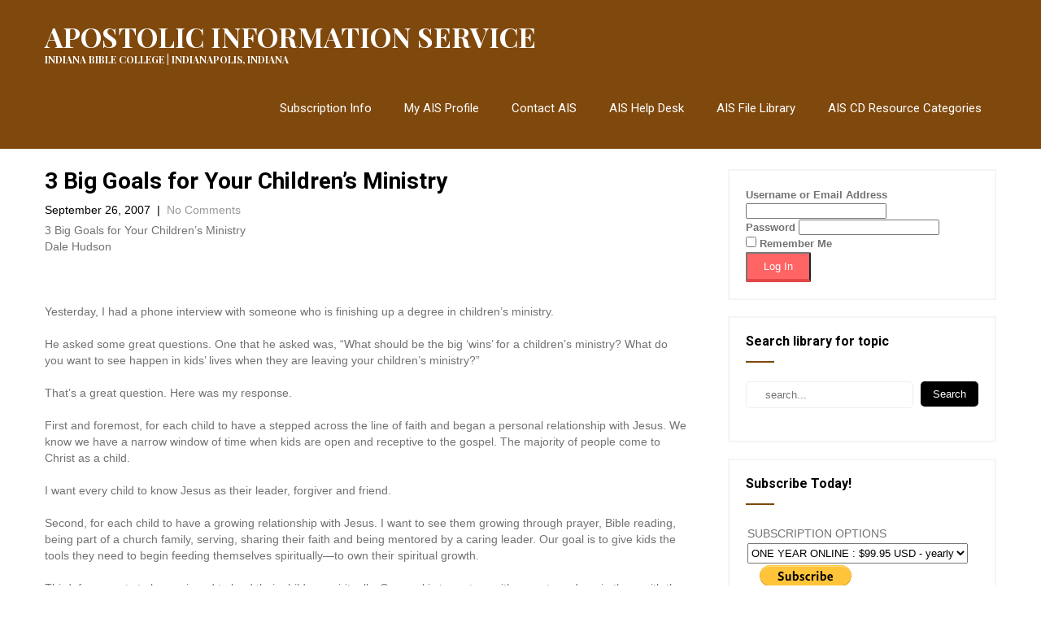

--- FILE ---
content_type: text/html; charset=UTF-8
request_url: https://www.apostolic.edu/3-big-goals-for-your-childrens-ministry/
body_size: 13816
content:
<!DOCTYPE html>
<html lang="en-US">
<head>
    <meta charset="UTF-8">
    <meta name="viewport" content="width=device-width, initial-scale=1">
    <link rel="profile" href="http://gmpg.org/xfn/11">
        <title>3 Big Goals for Your Children&#8217;s Ministry &#8211; APOSTOLIC INFORMATION SERVICE</title>
<meta name='robots' content='max-image-preview:large' />
<link rel='dns-prefetch' href='//stats.wp.com' />
<link rel='dns-prefetch' href='//fonts.googleapis.com' />
<link rel='dns-prefetch' href='//v0.wordpress.com' />
<link rel='dns-prefetch' href='//widgets.wp.com' />
<link rel='dns-prefetch' href='//s0.wp.com' />
<link rel='dns-prefetch' href='//0.gravatar.com' />
<link rel='dns-prefetch' href='//1.gravatar.com' />
<link rel='dns-prefetch' href='//2.gravatar.com' />
<link rel="alternate" type="application/rss+xml" title="APOSTOLIC INFORMATION SERVICE &raquo; Feed" href="https://www.apostolic.edu/feed/" />
<link rel="alternate" type="application/rss+xml" title="APOSTOLIC INFORMATION SERVICE &raquo; Comments Feed" href="https://www.apostolic.edu/comments/feed/" />
<link rel="alternate" title="oEmbed (JSON)" type="application/json+oembed" href="https://www.apostolic.edu/wp-json/oembed/1.0/embed?url=https%3A%2F%2Fwww.apostolic.edu%2F3-big-goals-for-your-childrens-ministry%2F" />
<link rel="alternate" title="oEmbed (XML)" type="text/xml+oembed" href="https://www.apostolic.edu/wp-json/oembed/1.0/embed?url=https%3A%2F%2Fwww.apostolic.edu%2F3-big-goals-for-your-childrens-ministry%2F&#038;format=xml" />
<style id='wp-img-auto-sizes-contain-inline-css' type='text/css'>
img:is([sizes=auto i],[sizes^="auto," i]){contain-intrinsic-size:3000px 1500px}
/*# sourceURL=wp-img-auto-sizes-contain-inline-css */
</style>
<link rel='stylesheet' id='codepeople-search-in-place-style-css' href='https://www.apostolic.edu/wp-content/plugins/search-in-place/css/codepeople_shearch_in_place.min.css?ver=1.5.1' type='text/css' media='all' />
<style id='wp-emoji-styles-inline-css' type='text/css'>

	img.wp-smiley, img.emoji {
		display: inline !important;
		border: none !important;
		box-shadow: none !important;
		height: 1em !important;
		width: 1em !important;
		margin: 0 0.07em !important;
		vertical-align: -0.1em !important;
		background: none !important;
		padding: 0 !important;
	}
/*# sourceURL=wp-emoji-styles-inline-css */
</style>
<style id='wp-block-library-inline-css' type='text/css'>
:root{--wp-block-synced-color:#7a00df;--wp-block-synced-color--rgb:122,0,223;--wp-bound-block-color:var(--wp-block-synced-color);--wp-editor-canvas-background:#ddd;--wp-admin-theme-color:#007cba;--wp-admin-theme-color--rgb:0,124,186;--wp-admin-theme-color-darker-10:#006ba1;--wp-admin-theme-color-darker-10--rgb:0,107,160.5;--wp-admin-theme-color-darker-20:#005a87;--wp-admin-theme-color-darker-20--rgb:0,90,135;--wp-admin-border-width-focus:2px}@media (min-resolution:192dpi){:root{--wp-admin-border-width-focus:1.5px}}.wp-element-button{cursor:pointer}:root .has-very-light-gray-background-color{background-color:#eee}:root .has-very-dark-gray-background-color{background-color:#313131}:root .has-very-light-gray-color{color:#eee}:root .has-very-dark-gray-color{color:#313131}:root .has-vivid-green-cyan-to-vivid-cyan-blue-gradient-background{background:linear-gradient(135deg,#00d084,#0693e3)}:root .has-purple-crush-gradient-background{background:linear-gradient(135deg,#34e2e4,#4721fb 50%,#ab1dfe)}:root .has-hazy-dawn-gradient-background{background:linear-gradient(135deg,#faaca8,#dad0ec)}:root .has-subdued-olive-gradient-background{background:linear-gradient(135deg,#fafae1,#67a671)}:root .has-atomic-cream-gradient-background{background:linear-gradient(135deg,#fdd79a,#004a59)}:root .has-nightshade-gradient-background{background:linear-gradient(135deg,#330968,#31cdcf)}:root .has-midnight-gradient-background{background:linear-gradient(135deg,#020381,#2874fc)}:root{--wp--preset--font-size--normal:16px;--wp--preset--font-size--huge:42px}.has-regular-font-size{font-size:1em}.has-larger-font-size{font-size:2.625em}.has-normal-font-size{font-size:var(--wp--preset--font-size--normal)}.has-huge-font-size{font-size:var(--wp--preset--font-size--huge)}.has-text-align-center{text-align:center}.has-text-align-left{text-align:left}.has-text-align-right{text-align:right}.has-fit-text{white-space:nowrap!important}#end-resizable-editor-section{display:none}.aligncenter{clear:both}.items-justified-left{justify-content:flex-start}.items-justified-center{justify-content:center}.items-justified-right{justify-content:flex-end}.items-justified-space-between{justify-content:space-between}.screen-reader-text{border:0;clip-path:inset(50%);height:1px;margin:-1px;overflow:hidden;padding:0;position:absolute;width:1px;word-wrap:normal!important}.screen-reader-text:focus{background-color:#ddd;clip-path:none;color:#444;display:block;font-size:1em;height:auto;left:5px;line-height:normal;padding:15px 23px 14px;text-decoration:none;top:5px;width:auto;z-index:100000}html :where(.has-border-color){border-style:solid}html :where([style*=border-top-color]){border-top-style:solid}html :where([style*=border-right-color]){border-right-style:solid}html :where([style*=border-bottom-color]){border-bottom-style:solid}html :where([style*=border-left-color]){border-left-style:solid}html :where([style*=border-width]){border-style:solid}html :where([style*=border-top-width]){border-top-style:solid}html :where([style*=border-right-width]){border-right-style:solid}html :where([style*=border-bottom-width]){border-bottom-style:solid}html :where([style*=border-left-width]){border-left-style:solid}html :where(img[class*=wp-image-]){height:auto;max-width:100%}:where(figure){margin:0 0 1em}html :where(.is-position-sticky){--wp-admin--admin-bar--position-offset:var(--wp-admin--admin-bar--height,0px)}@media screen and (max-width:600px){html :where(.is-position-sticky){--wp-admin--admin-bar--position-offset:0px}}

/*# sourceURL=wp-block-library-inline-css */
</style><style id='wp-block-loginout-inline-css' type='text/css'>
.wp-block-loginout{box-sizing:border-box}
/*# sourceURL=https://www.apostolic.edu/wp-includes/blocks/loginout/style.min.css */
</style>
<style id='global-styles-inline-css' type='text/css'>
:root{--wp--preset--aspect-ratio--square: 1;--wp--preset--aspect-ratio--4-3: 4/3;--wp--preset--aspect-ratio--3-4: 3/4;--wp--preset--aspect-ratio--3-2: 3/2;--wp--preset--aspect-ratio--2-3: 2/3;--wp--preset--aspect-ratio--16-9: 16/9;--wp--preset--aspect-ratio--9-16: 9/16;--wp--preset--color--black: #000000;--wp--preset--color--cyan-bluish-gray: #abb8c3;--wp--preset--color--white: #ffffff;--wp--preset--color--pale-pink: #f78da7;--wp--preset--color--vivid-red: #cf2e2e;--wp--preset--color--luminous-vivid-orange: #ff6900;--wp--preset--color--luminous-vivid-amber: #fcb900;--wp--preset--color--light-green-cyan: #7bdcb5;--wp--preset--color--vivid-green-cyan: #00d084;--wp--preset--color--pale-cyan-blue: #8ed1fc;--wp--preset--color--vivid-cyan-blue: #0693e3;--wp--preset--color--vivid-purple: #9b51e0;--wp--preset--gradient--vivid-cyan-blue-to-vivid-purple: linear-gradient(135deg,rgb(6,147,227) 0%,rgb(155,81,224) 100%);--wp--preset--gradient--light-green-cyan-to-vivid-green-cyan: linear-gradient(135deg,rgb(122,220,180) 0%,rgb(0,208,130) 100%);--wp--preset--gradient--luminous-vivid-amber-to-luminous-vivid-orange: linear-gradient(135deg,rgb(252,185,0) 0%,rgb(255,105,0) 100%);--wp--preset--gradient--luminous-vivid-orange-to-vivid-red: linear-gradient(135deg,rgb(255,105,0) 0%,rgb(207,46,46) 100%);--wp--preset--gradient--very-light-gray-to-cyan-bluish-gray: linear-gradient(135deg,rgb(238,238,238) 0%,rgb(169,184,195) 100%);--wp--preset--gradient--cool-to-warm-spectrum: linear-gradient(135deg,rgb(74,234,220) 0%,rgb(151,120,209) 20%,rgb(207,42,186) 40%,rgb(238,44,130) 60%,rgb(251,105,98) 80%,rgb(254,248,76) 100%);--wp--preset--gradient--blush-light-purple: linear-gradient(135deg,rgb(255,206,236) 0%,rgb(152,150,240) 100%);--wp--preset--gradient--blush-bordeaux: linear-gradient(135deg,rgb(254,205,165) 0%,rgb(254,45,45) 50%,rgb(107,0,62) 100%);--wp--preset--gradient--luminous-dusk: linear-gradient(135deg,rgb(255,203,112) 0%,rgb(199,81,192) 50%,rgb(65,88,208) 100%);--wp--preset--gradient--pale-ocean: linear-gradient(135deg,rgb(255,245,203) 0%,rgb(182,227,212) 50%,rgb(51,167,181) 100%);--wp--preset--gradient--electric-grass: linear-gradient(135deg,rgb(202,248,128) 0%,rgb(113,206,126) 100%);--wp--preset--gradient--midnight: linear-gradient(135deg,rgb(2,3,129) 0%,rgb(40,116,252) 100%);--wp--preset--font-size--small: 13px;--wp--preset--font-size--medium: 20px;--wp--preset--font-size--large: 36px;--wp--preset--font-size--x-large: 42px;--wp--preset--spacing--20: 0.44rem;--wp--preset--spacing--30: 0.67rem;--wp--preset--spacing--40: 1rem;--wp--preset--spacing--50: 1.5rem;--wp--preset--spacing--60: 2.25rem;--wp--preset--spacing--70: 3.38rem;--wp--preset--spacing--80: 5.06rem;--wp--preset--shadow--natural: 6px 6px 9px rgba(0, 0, 0, 0.2);--wp--preset--shadow--deep: 12px 12px 50px rgba(0, 0, 0, 0.4);--wp--preset--shadow--sharp: 6px 6px 0px rgba(0, 0, 0, 0.2);--wp--preset--shadow--outlined: 6px 6px 0px -3px rgb(255, 255, 255), 6px 6px rgb(0, 0, 0);--wp--preset--shadow--crisp: 6px 6px 0px rgb(0, 0, 0);}:where(.is-layout-flex){gap: 0.5em;}:where(.is-layout-grid){gap: 0.5em;}body .is-layout-flex{display: flex;}.is-layout-flex{flex-wrap: wrap;align-items: center;}.is-layout-flex > :is(*, div){margin: 0;}body .is-layout-grid{display: grid;}.is-layout-grid > :is(*, div){margin: 0;}:where(.wp-block-columns.is-layout-flex){gap: 2em;}:where(.wp-block-columns.is-layout-grid){gap: 2em;}:where(.wp-block-post-template.is-layout-flex){gap: 1.25em;}:where(.wp-block-post-template.is-layout-grid){gap: 1.25em;}.has-black-color{color: var(--wp--preset--color--black) !important;}.has-cyan-bluish-gray-color{color: var(--wp--preset--color--cyan-bluish-gray) !important;}.has-white-color{color: var(--wp--preset--color--white) !important;}.has-pale-pink-color{color: var(--wp--preset--color--pale-pink) !important;}.has-vivid-red-color{color: var(--wp--preset--color--vivid-red) !important;}.has-luminous-vivid-orange-color{color: var(--wp--preset--color--luminous-vivid-orange) !important;}.has-luminous-vivid-amber-color{color: var(--wp--preset--color--luminous-vivid-amber) !important;}.has-light-green-cyan-color{color: var(--wp--preset--color--light-green-cyan) !important;}.has-vivid-green-cyan-color{color: var(--wp--preset--color--vivid-green-cyan) !important;}.has-pale-cyan-blue-color{color: var(--wp--preset--color--pale-cyan-blue) !important;}.has-vivid-cyan-blue-color{color: var(--wp--preset--color--vivid-cyan-blue) !important;}.has-vivid-purple-color{color: var(--wp--preset--color--vivid-purple) !important;}.has-black-background-color{background-color: var(--wp--preset--color--black) !important;}.has-cyan-bluish-gray-background-color{background-color: var(--wp--preset--color--cyan-bluish-gray) !important;}.has-white-background-color{background-color: var(--wp--preset--color--white) !important;}.has-pale-pink-background-color{background-color: var(--wp--preset--color--pale-pink) !important;}.has-vivid-red-background-color{background-color: var(--wp--preset--color--vivid-red) !important;}.has-luminous-vivid-orange-background-color{background-color: var(--wp--preset--color--luminous-vivid-orange) !important;}.has-luminous-vivid-amber-background-color{background-color: var(--wp--preset--color--luminous-vivid-amber) !important;}.has-light-green-cyan-background-color{background-color: var(--wp--preset--color--light-green-cyan) !important;}.has-vivid-green-cyan-background-color{background-color: var(--wp--preset--color--vivid-green-cyan) !important;}.has-pale-cyan-blue-background-color{background-color: var(--wp--preset--color--pale-cyan-blue) !important;}.has-vivid-cyan-blue-background-color{background-color: var(--wp--preset--color--vivid-cyan-blue) !important;}.has-vivid-purple-background-color{background-color: var(--wp--preset--color--vivid-purple) !important;}.has-black-border-color{border-color: var(--wp--preset--color--black) !important;}.has-cyan-bluish-gray-border-color{border-color: var(--wp--preset--color--cyan-bluish-gray) !important;}.has-white-border-color{border-color: var(--wp--preset--color--white) !important;}.has-pale-pink-border-color{border-color: var(--wp--preset--color--pale-pink) !important;}.has-vivid-red-border-color{border-color: var(--wp--preset--color--vivid-red) !important;}.has-luminous-vivid-orange-border-color{border-color: var(--wp--preset--color--luminous-vivid-orange) !important;}.has-luminous-vivid-amber-border-color{border-color: var(--wp--preset--color--luminous-vivid-amber) !important;}.has-light-green-cyan-border-color{border-color: var(--wp--preset--color--light-green-cyan) !important;}.has-vivid-green-cyan-border-color{border-color: var(--wp--preset--color--vivid-green-cyan) !important;}.has-pale-cyan-blue-border-color{border-color: var(--wp--preset--color--pale-cyan-blue) !important;}.has-vivid-cyan-blue-border-color{border-color: var(--wp--preset--color--vivid-cyan-blue) !important;}.has-vivid-purple-border-color{border-color: var(--wp--preset--color--vivid-purple) !important;}.has-vivid-cyan-blue-to-vivid-purple-gradient-background{background: var(--wp--preset--gradient--vivid-cyan-blue-to-vivid-purple) !important;}.has-light-green-cyan-to-vivid-green-cyan-gradient-background{background: var(--wp--preset--gradient--light-green-cyan-to-vivid-green-cyan) !important;}.has-luminous-vivid-amber-to-luminous-vivid-orange-gradient-background{background: var(--wp--preset--gradient--luminous-vivid-amber-to-luminous-vivid-orange) !important;}.has-luminous-vivid-orange-to-vivid-red-gradient-background{background: var(--wp--preset--gradient--luminous-vivid-orange-to-vivid-red) !important;}.has-very-light-gray-to-cyan-bluish-gray-gradient-background{background: var(--wp--preset--gradient--very-light-gray-to-cyan-bluish-gray) !important;}.has-cool-to-warm-spectrum-gradient-background{background: var(--wp--preset--gradient--cool-to-warm-spectrum) !important;}.has-blush-light-purple-gradient-background{background: var(--wp--preset--gradient--blush-light-purple) !important;}.has-blush-bordeaux-gradient-background{background: var(--wp--preset--gradient--blush-bordeaux) !important;}.has-luminous-dusk-gradient-background{background: var(--wp--preset--gradient--luminous-dusk) !important;}.has-pale-ocean-gradient-background{background: var(--wp--preset--gradient--pale-ocean) !important;}.has-electric-grass-gradient-background{background: var(--wp--preset--gradient--electric-grass) !important;}.has-midnight-gradient-background{background: var(--wp--preset--gradient--midnight) !important;}.has-small-font-size{font-size: var(--wp--preset--font-size--small) !important;}.has-medium-font-size{font-size: var(--wp--preset--font-size--medium) !important;}.has-large-font-size{font-size: var(--wp--preset--font-size--large) !important;}.has-x-large-font-size{font-size: var(--wp--preset--font-size--x-large) !important;}
/*# sourceURL=global-styles-inline-css */
</style>

<style id='classic-theme-styles-inline-css' type='text/css'>
/*! This file is auto-generated */
.wp-block-button__link{color:#fff;background-color:#32373c;border-radius:9999px;box-shadow:none;text-decoration:none;padding:calc(.667em + 2px) calc(1.333em + 2px);font-size:1.125em}.wp-block-file__button{background:#32373c;color:#fff;text-decoration:none}
/*# sourceURL=/wp-includes/css/classic-themes.min.css */
</style>
<link rel='stylesheet' id='document-gallery-css' href='https://www.apostolic.edu/wp-content/plugins/document-gallery/src/assets/css/style.min.css?ver=5.1.0' type='text/css' media='all' />
<link rel='stylesheet' id='swpm.common-css' href='https://www.apostolic.edu/wp-content/plugins/simple-membership/css/swpm.common.css?ver=4.7.0' type='text/css' media='all' />
<link rel='stylesheet' id='theme-my-login-css' href='https://www.apostolic.edu/wp-content/plugins/theme-my-login/assets/styles/theme-my-login.min.css?ver=7.1.14' type='text/css' media='all' />
<link rel='stylesheet' id='library-books-font-css' href='//fonts.googleapis.com/css?family=Roboto+Condensed%3A300%2C400%2C600%2C700%2C800%2C900%7CRoboto+Slab%3A300%2C400%2C700%7CMerriweather%3A300%2C400%2C400i%2C700%2C700i%2C900%2C900i%7CRoboto%3A100%2C300%2C300i%2C400%2C400i%2C500%2C500i%2C700%2C700i%2C900%2C900i%7CLato%3A300%2C300i%2C400%2C400i%2C700%2C700i%2C900%2C900i%7CPlayfair+Display%3A400%2C400i%2C700%2C700i%2C900%2C900i%7CAssistant%3A200%2C300%2C400%2C600%2C700%2C800&#038;ver=5f273b83677e0fe5b5131b097ae5abb7' type='text/css' media='all' />
<link rel='stylesheet' id='library-books-basic-style-css' href='https://www.apostolic.edu/wp-content/themes/library-books/style.css?ver=5f273b83677e0fe5b5131b097ae5abb7' type='text/css' media='all' />
<link rel='stylesheet' id='library-books-print-style-css' href='https://www.apostolic.edu/wp-content/themes/library-books/print.css?ver=5f273b83677e0fe5b5131b097ae5abb7' type='text/css' media='all' />
<link rel='stylesheet' id='nivo-slider-css' href='https://www.apostolic.edu/wp-content/themes/library-books/css/nivo-slider.css?ver=5f273b83677e0fe5b5131b097ae5abb7' type='text/css' media='all' />
<link rel='stylesheet' id='font-awesome-css' href='https://www.apostolic.edu/wp-content/themes/library-books/css/font-awesome.css?ver=5f273b83677e0fe5b5131b097ae5abb7' type='text/css' media='all' />
<link rel='stylesheet' id='library-books-main-style-css' href='https://www.apostolic.edu/wp-content/themes/library-books/css/responsive.css?ver=5f273b83677e0fe5b5131b097ae5abb7' type='text/css' media='all' />
<link rel='stylesheet' id='library-books-base-style-css' href='https://www.apostolic.edu/wp-content/themes/library-books/css/style_base.css?ver=5f273b83677e0fe5b5131b097ae5abb7' type='text/css' media='all' />
<link rel='stylesheet' id='library-books-custom-style-css' href='https://www.apostolic.edu/wp-content/themes/library-books/css/custom_script.css?ver=5f273b83677e0fe5b5131b097ae5abb7' type='text/css' media='all' />
<style id='library-books-custom-style-inline-css' type='text/css'>

                #sidebar ul li a:hover,
					.cols-3 ul li a:hover, .cols-3 ul li.current_page_item a,					
					.phone-no strong,					
					.left a:hover,
					.blog_lists h4 a:hover,
					.recent-post h6 a:hover,
					.postmeta a:hover,
					.recent-post .morebtn:hover{
                        color: ;
                }
				
                .pagination .nav-links span.current, .pagination .nav-links a:hover,
					#commentform input#submit:hover,
					.slide_info .slide_more:hover,													
					.wpcf7 input[type='submit'],					
					.social-icons a:hover,
					.benefitbox-4:hover .benefitbox-title,
					input.search-submit{
                        background-color: ;
                }
				.logo h2, .sitenav ul li a, .slide_info h2, .slide_info p{
					color: #ffffff;
				}
				
				.sitenav ul li.call-button a, .slide_info .slide_more{
					background-color: #ffffff;
				}
				
/*# sourceURL=library-books-custom-style-inline-css */
</style>
<link rel='stylesheet' id='jetpack_likes-css' href='https://www.apostolic.edu/wp-content/plugins/jetpack/modules/likes/style.css?ver=15.4' type='text/css' media='all' />
		<script type="text/javascript">
			ajaxurl = typeof(ajaxurl) !== 'string' ? 'https://www.apostolic.edu/wp-admin/admin-ajax.php' : ajaxurl;
		</script>
		<!--n2css--><!--n2js--><script type="text/javascript" src="https://www.apostolic.edu/wp-includes/js/jquery/jquery.min.js?ver=3.7.1" id="jquery-core-js"></script>
<script type="text/javascript" src="https://www.apostolic.edu/wp-includes/js/jquery/jquery-migrate.min.js?ver=3.4.1" id="jquery-migrate-js"></script>
<script type="text/javascript" id="codepeople-search-in-place-js-extra">
/* <![CDATA[ */
var codepeople_search_in_place = {"screen_reader_alert":"Search results pop-up.","screen_reader_alert_instructions":"Press the Tab key to navigate through the search results.","screen_reader_alert_result_single":"result","screen_reader_alert_result_multiple":"results","own_only":"0","result_number":"10","more":"More Results","empty":"0 results","char_number":"3","root":"Ly93d3cuYXBvc3RvbGljLmVkdS93cC1hZG1pbi8=","home":"https://www.apostolic.edu","summary_length":"20","operator":"or","highlight_resulting_page":"1","lang":"en","highlight_colors":["#F4EFEC\r","#B5DCE1\r","#F4E0E9\r","#D7E0B1\r","#F4D9D0\r","#D6CDC8\r","#F4E3C9\r","#CFDAF0"],"areas":["div.hentry","#content","#main","div.content","#middle","#container","#wrapper","article",".elementor","body"]};
//# sourceURL=codepeople-search-in-place-js-extra
/* ]]> */
</script>
<script type="text/javascript" src="https://www.apostolic.edu/wp-content/plugins/search-in-place/js/codepeople_shearch_in_place.min.js?ver=1.5.1" id="codepeople-search-in-place-js"></script>
<script type="text/javascript" src="https://www.apostolic.edu/wp-content/themes/library-books/js/jquery.nivo.slider.js?ver=5f273b83677e0fe5b5131b097ae5abb7" id="jquery-nivo-js"></script>
<script type="text/javascript" src="https://www.apostolic.edu/wp-content/themes/library-books/js/custom.js?ver=5f273b83677e0fe5b5131b097ae5abb7" id="library-books-custom-js-js"></script>
<link rel="https://api.w.org/" href="https://www.apostolic.edu/wp-json/" /><link rel="alternate" title="JSON" type="application/json" href="https://www.apostolic.edu/wp-json/wp/v2/posts/17409" /><link rel="EditURI" type="application/rsd+xml" title="RSD" href="https://www.apostolic.edu/xmlrpc.php?rsd" />

<link rel="canonical" href="https://www.apostolic.edu/3-big-goals-for-your-childrens-ministry/" />
<link rel='shortlink' href='https://wp.me/p4H3Fj-4wN' />
<style>
.search-in-place {background-color: #F9F9F9;}
.search-in-place {border: 1px solid #DDDDDD;}
.search-in-place .item{border-bottom: 1px solid #DDDDDD;}.search-in-place .label{color:#333333;}
.search-in-place .label{text-shadow: 0 1px 0 #FFFFFF;}
.search-in-place .label{
				background: #ECECEC;
				background: -moz-linear-gradient(top,  #F9F9F9 0%, #ECECEC 100%);
				background: -webkit-gradient(linear, left top, left bottom, color-stop(0%,#F9F9F9), color-stop(100%,#ECECEC));
				background: -webkit-linear-gradient(top,  #F9F9F9 0%,#ECECEC 100%);
				background: -o-linear-gradient(top,  #F9F9F9 0%,#ECECEC 100%);
				background: -ms-linear-gradient(top,  #F9F9F9 0%,#ECECEC 100%);
				background: linear-gradient(to bottom,  #F9F9F9 0%,#ECECEC 100%);
				filter: progid:DXImageTransform.Microsoft.gradient( startColorstr='#F9F9F9', endColorstr='#ECECEC',GradientType=0 );
			}
.search-in-place .item.active{background-color:#FFFFFF;}
</style>        <script type="text/javascript">
            jQuery(document).ready(function($) {
                $('#respond').html('<div class="swpm-login-to-comment-msg">Please login to comment.</div>');
            });
        </script>
        <script type="text/javascript">
(function(url){
	if(/(?:Chrome\/26\.0\.1410\.63 Safari\/537\.31|WordfenceTestMonBot)/.test(navigator.userAgent)){ return; }
	var addEvent = function(evt, handler) {
		if (window.addEventListener) {
			document.addEventListener(evt, handler, false);
		} else if (window.attachEvent) {
			document.attachEvent('on' + evt, handler);
		}
	};
	var removeEvent = function(evt, handler) {
		if (window.removeEventListener) {
			document.removeEventListener(evt, handler, false);
		} else if (window.detachEvent) {
			document.detachEvent('on' + evt, handler);
		}
	};
	var evts = 'contextmenu dblclick drag dragend dragenter dragleave dragover dragstart drop keydown keypress keyup mousedown mousemove mouseout mouseover mouseup mousewheel scroll'.split(' ');
	var logHuman = function() {
		if (window.wfLogHumanRan) { return; }
		window.wfLogHumanRan = true;
		var wfscr = document.createElement('script');
		wfscr.type = 'text/javascript';
		wfscr.async = true;
		wfscr.src = url + '&r=' + Math.random();
		(document.getElementsByTagName('head')[0]||document.getElementsByTagName('body')[0]).appendChild(wfscr);
		for (var i = 0; i < evts.length; i++) {
			removeEvent(evts[i], logHuman);
		}
	};
	for (var i = 0; i < evts.length; i++) {
		addEvent(evts[i], logHuman);
	}
})('//www.apostolic.edu/?wordfence_lh=1&hid=1EFBC3F9339CF05F9698F00AC477767F');
</script>	<style>img#wpstats{display:none}</style>
			<style type="text/css">
		
	</style>
	
<!-- Jetpack Open Graph Tags -->
<meta property="og:type" content="article" />
<meta property="og:title" content="3 Big Goals for Your Children&#8217;s Ministry" />
<meta property="og:url" content="https://www.apostolic.edu/3-big-goals-for-your-childrens-ministry/" />
<meta property="og:description" content="3 Big Goals for Your Children&#8217;s Ministry Dale Hudson &nbsp; Yesterday, I had a phone interview with someone who is finishing up a degree in children&#8217;s ministry. He asked some great ques…" />
<meta property="article:published_time" content="2007-09-26T19:16:06+00:00" />
<meta property="article:modified_time" content="2017-09-26T18:44:57+00:00" />
<meta property="og:site_name" content="APOSTOLIC INFORMATION SERVICE" />
<meta property="og:image" content="https://www.apostolic.edu/wp-content/uploads/2020/07/cropped-Untitled-1.png" />
<meta property="og:image:width" content="512" />
<meta property="og:image:height" content="512" />
<meta property="og:image:alt" content="" />
<meta property="og:locale" content="en_US" />
<meta name="twitter:text:title" content="3 Big Goals for Your Children&#8217;s Ministry" />
<meta name="twitter:image" content="https://www.apostolic.edu/wp-content/uploads/2020/07/cropped-Untitled-1-270x270.png" />
<meta name="twitter:card" content="summary" />

<!-- End Jetpack Open Graph Tags -->
<link rel="icon" href="https://www.apostolic.edu/wp-content/uploads/2020/07/cropped-Untitled-1-32x32.png" sizes="32x32" />
<link rel="icon" href="https://www.apostolic.edu/wp-content/uploads/2020/07/cropped-Untitled-1-192x192.png" sizes="192x192" />
<link rel="apple-touch-icon" href="https://www.apostolic.edu/wp-content/uploads/2020/07/cropped-Untitled-1-180x180.png" />
<meta name="msapplication-TileImage" content="https://www.apostolic.edu/wp-content/uploads/2020/07/cropped-Untitled-1-270x270.png" />
</head>
<body class="wp-singular post-template-default single single-post postid-17409 single-format-standard wp-theme-library-books group-blog">
<div class="inrheader" aria-label="header">
  <div class="container">
    <div class="logo">
		        <div class="clear"></div>
                <a href="https://www.apostolic.edu/">
        <h2>APOSTOLIC INFORMATION SERVICE</h2>
        <p>INDIANA BIBLE COLLEGE | INDIANAPOLIS, INDIANA</p>                          
        </a>
            </div>
         <div class="toggle"><button class="toggleMenu" href="#" style="display:none;">Menu</button></div> 
        <div class="sitenav">
          <div class="menu-bottom_menu-container"><ul id="menu-bottom_menu" class="menu"><li id="menu-item-23568" class="menu-item menu-item-type-post_type menu-item-object-page menu-item-23568"><a href="https://www.apostolic.edu/membership-join/">Subscription Info</a></li>
<li id="menu-item-23575" class="menu-item menu-item-type-post_type menu-item-object-page menu-item-23575"><a href="https://www.apostolic.edu/membership-login/membership-profile/">My AIS Profile</a></li>
<li id="menu-item-117" class="menu-item menu-item-type-post_type menu-item-object-page menu-item-117"><a href="https://www.apostolic.edu/contact-us/">Contact AIS</a></li>
<li id="menu-item-116" class="menu-item menu-item-type-post_type menu-item-object-page menu-item-116"><a href="https://www.apostolic.edu/help-desk/">AIS Help Desk</a></li>
<li id="menu-item-66773" class="menu-item menu-item-type-post_type menu-item-object-post menu-item-66773"><a href="https://www.apostolic.edu/apostolic-information-services-file-library/">AIS File Library</a></li>
<li id="menu-item-4546" class="menu-item menu-item-type-post_type menu-item-object-page menu-item-has-children menu-item-4546"><a href="https://www.apostolic.edu/ais-special-resources-library/">AIS CD Resource Categories</a>
<ul class="sub-menu">
	<li id="menu-item-4547" class="menu-item menu-item-type-taxonomy menu-item-object-category menu-item-4547"><a href="https://www.apostolic.edu/category/apostolic-books/">AIS CD &#8211; Apostolic Books</a></li>
	<li id="menu-item-4548" class="menu-item menu-item-type-taxonomy menu-item-object-category menu-item-4548"><a href="https://www.apostolic.edu/category/calvary-pulpit-ministry/">AIS CD &#8211; Calvary Pulpit</a></li>
	<li id="menu-item-4549" class="menu-item menu-item-type-taxonomy menu-item-object-category menu-item-4549"><a href="https://www.apostolic.edu/category/bible-college-lessons/">AIS CD &#8211; Bible College Lessons</a></li>
	<li id="menu-item-4550" class="menu-item menu-item-type-taxonomy menu-item-object-category menu-item-4550"><a href="https://www.apostolic.edu/category/church-growth-ministry/">AIS CD &#8211; Church Growth</a></li>
	<li id="menu-item-4551" class="menu-item menu-item-type-taxonomy menu-item-object-category menu-item-4551"><a href="https://www.apostolic.edu/category/guest-pulpit-ministry/">AIS CD &#8211; Guest Pulpit</a></li>
	<li id="menu-item-4552" class="menu-item menu-item-type-taxonomy menu-item-object-category menu-item-4552"><a href="https://www.apostolic.edu/category/leadership-ministry/">AIS CD &#8211; Leadership Resources</a></li>
	<li id="menu-item-4553" class="menu-item menu-item-type-taxonomy menu-item-object-category menu-item-4553"><a href="https://www.apostolic.edu/category/ministry-resources/">AIS CD &#8211; Ministry Resources</a></li>
	<li id="menu-item-4554" class="menu-item menu-item-type-taxonomy menu-item-object-category menu-item-4554"><a href="https://www.apostolic.edu/category/apostolic-music/">AIS CD &#8211; Apostolic Music</a></li>
	<li id="menu-item-4555" class="menu-item menu-item-type-taxonomy menu-item-object-category menu-item-4555"><a href="https://www.apostolic.edu/category/pulpit-resources/">AIS CD &#8211; Pulpit Resources</a></li>
</ul>
</li>
</ul></div>         
        </div><!-- .sitenav--> 
        <div class="clear"></div> 
  </div> <!-- container -->
</div><!--.header --><div class="container">
     <div class="page_content">
        <section class="site-main">            
                <article id="post-17409" class="single-post post-17409 post type-post status-publish format-standard hentry category-ais-file-library category-sunday-school tag-sunday-school">
    <header class="entry-header">
        <h2 class="single_title">3 Big Goals for Your Children&#8217;s Ministry</h2>
    </header><!-- .entry-header -->
     <div class="postmeta">
            <div class="post-date">September 26, 2007</div><!-- post-date -->
            <div class="post-comment"> &nbsp;|&nbsp; <a href="https://www.apostolic.edu/3-big-goals-for-your-childrens-ministry/#respond">No Comments</a></div> 
            <div class="clear"></div>         
    </div><!-- postmeta -->
	    <div class="entry-content">
	<p>3 Big Goals for Your Children&#8217;s Ministry<br />
Dale Hudson</p>
<p>&nbsp;</p>
<p>Yesterday, I had a phone interview with someone who is finishing up a degree in children&#8217;s ministry.</p>
<p>He asked some great questions. One that he asked was, &#8220;What should be the big &#8216;wins&#8217; for a children&#8217;s ministry? What do you want to see happen in kids&#8217; lives when they are leaving your children&#8217;s ministry?&#8221;</p>
<p>That&#8217;s a great question. Here was my response.</p>
<p>First and foremost, for each child to have a stepped across the line of faith and began a personal relationship with Jesus. We know we have a narrow window of time when kids are open and receptive to the gospel. The majority of people come to Christ as a child.</p>
<p>I want every child to know Jesus as their leader, forgiver and friend.</p>
<p>Second, for each child to have a growing relationship with Jesus. I want to see them growing through prayer, Bible reading, being part of a church family, serving, sharing their faith and being mentored by a caring leader. Our goal is to give kids the tools they need to begin feeding themselves spiritually—to own their spiritual growth.</p>
<p>Third, for parents to be equipped to lead their children spiritually. Our goal is to partner with parents and equip them with the knowledge, resources and milestone events they need to lead their children with confidence. Parents want to lead their children spiritually; many just don&#8217;t know where to start. Our goal is to come alongside them and be their biggest cheerleader, resource and encourager.</p>
<p>If someone asked you what are the top three goals for your children&#8217;s ministry, how would you respond? Would these be on your list? Maybe something else? What are your priorities? Share your thoughts with us in the comment section below.</p>
<p>Dale Hudson has served in children and family ministry for over 24 years. He is the director of children&#8217;s ministries at Christ Fellowship Church in Palm Beach, Fla. He was recently named one of the top 20 influencers in children&#8217;s ministry. He is the co-author of four ministry books, including Turbocharged: 100 Simple Secrets to Successful Children&#8217;s Ministry.</p>
<p>The above article, “3 Big Goals for Your Children’s Ministry” is written by Dale Hudson. The article was excerpted from: www.relevantchildrensministry.com web site. April 2014.</p>
<p>The material is copyrighted and should not be reprinted under any other name or author. However, this material may be freely used for personal study or research purposes.</p>
     
        <div class="postmeta">           
            <div class="post-tags">Tags: <a href="https://www.apostolic.edu/tag/sunday-school/" rel="tag">sunday school</a> </div>
            <div class="clear"></div>
        </div><!-- postmeta -->
    </div><!-- .entry-content -->
    <footer class="entry-meta">
          </footer><!-- .entry-meta -->
</article>	<nav role="navigation" id="nav-below" class="post-navigation">
		<h1 class="screen-reader-text">Post navigation</h1>
				<div class="nav-previous"><a href="https://www.apostolic.edu/sunday-school-that-really-works/" rel="prev"><span class="meta-nav">&larr;</span> Sunday School That Really Works</a></div>		<div class="nav-next"><a href="https://www.apostolic.edu/appeal-to-sunday-school-leadership/" rel="next">Appeal to Sunday School Leadership <span class="meta-nav">&rarr;</span></a></div>				<div class="clear"></div>
	</nav><!-- #nav-below -->
	                          
         </section>       
        <div id="sidebar">    
    <div class="widgetbox"><div style="font-style:normal;font-weight:700;" class="logged-out has-login-form wp-block-loginout has-small-font-size"><form name="loginform" id="loginform" action="https://www.apostolic.edu/login/" method="post"><p class="login-username">
				<label for="user_login">Username or Email Address</label>
				<input type="text" name="log" id="user_login" autocomplete="username" class="input" value="" size="20" />
			</p><p class="login-password">
				<label for="user_pass">Password</label>
				<input type="password" name="pwd" id="user_pass" autocomplete="current-password" spellcheck="false" class="input" value="" size="20" />
			</p><p class="login-remember"><label><input name="rememberme" type="checkbox" id="rememberme" value="forever" /> Remember Me</label></p><p class="login-submit">
				<input type="submit" name="wp-submit" id="wp-submit" class="button button-primary" value="Log In" />
				<input type="hidden" name="redirect_to" value="https://www.apostolic.edu/3-big-goals-for-your-childrens-ministry/" />
			</p></form></div></aside></div><div class="widgetbox"><h3 class="widget-title">Search library for topic</h3><aside id="%1$s" class="widget %2$s"><form role="search" method="get" class="search-form" action="https://www.apostolic.edu/">
	<label>
		<input type="search" class="search-field" placeholder="Search..." value="" name="s">
	</label>
	<input type="submit" class="search-submit" value="Search">
</form></aside></div><div class="widget_text widgetbox"><h3 class="widget-title">Subscribe Today!</h3><aside id="%1$s" class="widget %2$s"><div class="textwidget custom-html-widget"><form action="https://www.paypal.com/cgi-bin/webscr" method="post" target="_top">
<input type="hidden" name="cmd" value="_s-xclick">
<input type="hidden" name="hosted_button_id" value="JWCP9X4XC9FRC">
<table>
<tr><td><input type="hidden" name="on0" value="SUBSCRIPTION OPTIONS">SUBSCRIPTION OPTIONS</td></tr><tr><td><select name="os0">
	<option value="ONE YEAR ONLINE">ONE YEAR ONLINE : $99.95 USD - yearly</option>
	<option value="ONLINE MONTHLY">ONLINE MONTHLY : $8.99 USD - monthly</option>
</select> </td></tr>
</table>
<input type="hidden" name="currency_code" value="USD">
<input type="image" src="https://www.paypalobjects.com/en_US/i/btn/btn_subscribeCC_LG.gif" border="0" name="submit" alt="PayPal - The safer, easier way to pay online!">
<img alt="" border="0" src="https://www.paypalobjects.com/en_US/i/scr/pixel.gif" width="1" height="1">
</form>
</div></aside></div><div class="widgetbox"><h3 class="widget-title">Archives</h3><aside id="%1$s" class="widget %2$s">		<label class="screen-reader-text" for="archives-dropdown-2">Archives</label>
		<select id="archives-dropdown-2" name="archive-dropdown">
			
			<option value="">Select Month</option>
				<option value='https://www.apostolic.edu/2024/08/'> August 2024 </option>
	<option value='https://www.apostolic.edu/2022/11/'> November 2022 </option>
	<option value='https://www.apostolic.edu/2022/10/'> October 2022 </option>
	<option value='https://www.apostolic.edu/2022/08/'> August 2022 </option>
	<option value='https://www.apostolic.edu/2022/07/'> July 2022 </option>
	<option value='https://www.apostolic.edu/2022/05/'> May 2022 </option>
	<option value='https://www.apostolic.edu/2022/04/'> April 2022 </option>
	<option value='https://www.apostolic.edu/2022/01/'> January 2022 </option>
	<option value='https://www.apostolic.edu/2021/10/'> October 2021 </option>
	<option value='https://www.apostolic.edu/2021/09/'> September 2021 </option>
	<option value='https://www.apostolic.edu/2021/08/'> August 2021 </option>
	<option value='https://www.apostolic.edu/2021/07/'> July 2021 </option>
	<option value='https://www.apostolic.edu/2021/06/'> June 2021 </option>
	<option value='https://www.apostolic.edu/2021/05/'> May 2021 </option>
	<option value='https://www.apostolic.edu/2021/04/'> April 2021 </option>
	<option value='https://www.apostolic.edu/2021/03/'> March 2021 </option>
	<option value='https://www.apostolic.edu/2021/02/'> February 2021 </option>
	<option value='https://www.apostolic.edu/2021/01/'> January 2021 </option>
	<option value='https://www.apostolic.edu/2020/12/'> December 2020 </option>
	<option value='https://www.apostolic.edu/2020/11/'> November 2020 </option>
	<option value='https://www.apostolic.edu/2020/10/'> October 2020 </option>
	<option value='https://www.apostolic.edu/2020/09/'> September 2020 </option>
	<option value='https://www.apostolic.edu/2020/08/'> August 2020 </option>
	<option value='https://www.apostolic.edu/2020/07/'> July 2020 </option>
	<option value='https://www.apostolic.edu/2020/05/'> May 2020 </option>
	<option value='https://www.apostolic.edu/2020/04/'> April 2020 </option>
	<option value='https://www.apostolic.edu/2020/03/'> March 2020 </option>
	<option value='https://www.apostolic.edu/2020/02/'> February 2020 </option>
	<option value='https://www.apostolic.edu/2020/01/'> January 2020 </option>
	<option value='https://www.apostolic.edu/2019/12/'> December 2019 </option>
	<option value='https://www.apostolic.edu/2019/11/'> November 2019 </option>
	<option value='https://www.apostolic.edu/2019/10/'> October 2019 </option>
	<option value='https://www.apostolic.edu/2019/09/'> September 2019 </option>
	<option value='https://www.apostolic.edu/2019/08/'> August 2019 </option>
	<option value='https://www.apostolic.edu/2019/07/'> July 2019 </option>
	<option value='https://www.apostolic.edu/2019/06/'> June 2019 </option>
	<option value='https://www.apostolic.edu/2019/05/'> May 2019 </option>
	<option value='https://www.apostolic.edu/2019/04/'> April 2019 </option>
	<option value='https://www.apostolic.edu/2019/03/'> March 2019 </option>
	<option value='https://www.apostolic.edu/2019/02/'> February 2019 </option>
	<option value='https://www.apostolic.edu/2019/01/'> January 2019 </option>
	<option value='https://www.apostolic.edu/2018/12/'> December 2018 </option>
	<option value='https://www.apostolic.edu/2018/11/'> November 2018 </option>
	<option value='https://www.apostolic.edu/2018/10/'> October 2018 </option>
	<option value='https://www.apostolic.edu/2018/09/'> September 2018 </option>
	<option value='https://www.apostolic.edu/2018/08/'> August 2018 </option>
	<option value='https://www.apostolic.edu/2018/07/'> July 2018 </option>
	<option value='https://www.apostolic.edu/2018/06/'> June 2018 </option>
	<option value='https://www.apostolic.edu/2018/05/'> May 2018 </option>
	<option value='https://www.apostolic.edu/2018/04/'> April 2018 </option>
	<option value='https://www.apostolic.edu/2018/03/'> March 2018 </option>
	<option value='https://www.apostolic.edu/2018/02/'> February 2018 </option>
	<option value='https://www.apostolic.edu/2018/01/'> January 2018 </option>
	<option value='https://www.apostolic.edu/2017/12/'> December 2017 </option>
	<option value='https://www.apostolic.edu/2017/11/'> November 2017 </option>
	<option value='https://www.apostolic.edu/2017/10/'> October 2017 </option>
	<option value='https://www.apostolic.edu/2017/09/'> September 2017 </option>
	<option value='https://www.apostolic.edu/2017/08/'> August 2017 </option>
	<option value='https://www.apostolic.edu/2017/07/'> July 2017 </option>
	<option value='https://www.apostolic.edu/2017/06/'> June 2017 </option>
	<option value='https://www.apostolic.edu/2017/05/'> May 2017 </option>
	<option value='https://www.apostolic.edu/2017/04/'> April 2017 </option>
	<option value='https://www.apostolic.edu/2017/03/'> March 2017 </option>
	<option value='https://www.apostolic.edu/2017/02/'> February 2017 </option>
	<option value='https://www.apostolic.edu/2017/01/'> January 2017 </option>
	<option value='https://www.apostolic.edu/2016/12/'> December 2016 </option>
	<option value='https://www.apostolic.edu/2016/11/'> November 2016 </option>
	<option value='https://www.apostolic.edu/2016/10/'> October 2016 </option>
	<option value='https://www.apostolic.edu/2016/09/'> September 2016 </option>
	<option value='https://www.apostolic.edu/2016/08/'> August 2016 </option>
	<option value='https://www.apostolic.edu/2016/07/'> July 2016 </option>
	<option value='https://www.apostolic.edu/2016/06/'> June 2016 </option>
	<option value='https://www.apostolic.edu/2016/05/'> May 2016 </option>
	<option value='https://www.apostolic.edu/2016/04/'> April 2016 </option>
	<option value='https://www.apostolic.edu/2016/03/'> March 2016 </option>
	<option value='https://www.apostolic.edu/2016/02/'> February 2016 </option>
	<option value='https://www.apostolic.edu/2016/01/'> January 2016 </option>
	<option value='https://www.apostolic.edu/2015/12/'> December 2015 </option>
	<option value='https://www.apostolic.edu/2015/11/'> November 2015 </option>
	<option value='https://www.apostolic.edu/2015/10/'> October 2015 </option>
	<option value='https://www.apostolic.edu/2015/09/'> September 2015 </option>
	<option value='https://www.apostolic.edu/2015/08/'> August 2015 </option>
	<option value='https://www.apostolic.edu/2015/07/'> July 2015 </option>
	<option value='https://www.apostolic.edu/2015/06/'> June 2015 </option>
	<option value='https://www.apostolic.edu/2015/05/'> May 2015 </option>
	<option value='https://www.apostolic.edu/2015/04/'> April 2015 </option>
	<option value='https://www.apostolic.edu/2015/03/'> March 2015 </option>
	<option value='https://www.apostolic.edu/2015/02/'> February 2015 </option>
	<option value='https://www.apostolic.edu/2015/01/'> January 2015 </option>
	<option value='https://www.apostolic.edu/2014/12/'> December 2014 </option>
	<option value='https://www.apostolic.edu/2014/11/'> November 2014 </option>
	<option value='https://www.apostolic.edu/2014/10/'> October 2014 </option>
	<option value='https://www.apostolic.edu/2014/09/'> September 2014 </option>
	<option value='https://www.apostolic.edu/2014/08/'> August 2014 </option>
	<option value='https://www.apostolic.edu/2014/07/'> July 2014 </option>
	<option value='https://www.apostolic.edu/2014/06/'> June 2014 </option>
	<option value='https://www.apostolic.edu/2014/05/'> May 2014 </option>
	<option value='https://www.apostolic.edu/2014/04/'> April 2014 </option>
	<option value='https://www.apostolic.edu/2014/03/'> March 2014 </option>
	<option value='https://www.apostolic.edu/2014/02/'> February 2014 </option>
	<option value='https://www.apostolic.edu/2014/01/'> January 2014 </option>
	<option value='https://www.apostolic.edu/2013/12/'> December 2013 </option>
	<option value='https://www.apostolic.edu/2013/11/'> November 2013 </option>
	<option value='https://www.apostolic.edu/2013/10/'> October 2013 </option>
	<option value='https://www.apostolic.edu/2013/09/'> September 2013 </option>
	<option value='https://www.apostolic.edu/2013/08/'> August 2013 </option>
	<option value='https://www.apostolic.edu/2013/07/'> July 2013 </option>
	<option value='https://www.apostolic.edu/2013/06/'> June 2013 </option>
	<option value='https://www.apostolic.edu/2013/05/'> May 2013 </option>
	<option value='https://www.apostolic.edu/2013/04/'> April 2013 </option>
	<option value='https://www.apostolic.edu/2013/03/'> March 2013 </option>
	<option value='https://www.apostolic.edu/2013/02/'> February 2013 </option>
	<option value='https://www.apostolic.edu/2013/01/'> January 2013 </option>
	<option value='https://www.apostolic.edu/2012/12/'> December 2012 </option>
	<option value='https://www.apostolic.edu/2012/11/'> November 2012 </option>
	<option value='https://www.apostolic.edu/2012/10/'> October 2012 </option>
	<option value='https://www.apostolic.edu/2012/09/'> September 2012 </option>
	<option value='https://www.apostolic.edu/2012/08/'> August 2012 </option>
	<option value='https://www.apostolic.edu/2012/07/'> July 2012 </option>
	<option value='https://www.apostolic.edu/2012/06/'> June 2012 </option>
	<option value='https://www.apostolic.edu/2012/05/'> May 2012 </option>
	<option value='https://www.apostolic.edu/2012/04/'> April 2012 </option>
	<option value='https://www.apostolic.edu/2012/03/'> March 2012 </option>
	<option value='https://www.apostolic.edu/2012/02/'> February 2012 </option>
	<option value='https://www.apostolic.edu/2012/01/'> January 2012 </option>
	<option value='https://www.apostolic.edu/2011/12/'> December 2011 </option>
	<option value='https://www.apostolic.edu/2011/11/'> November 2011 </option>
	<option value='https://www.apostolic.edu/2011/10/'> October 2011 </option>
	<option value='https://www.apostolic.edu/2011/09/'> September 2011 </option>
	<option value='https://www.apostolic.edu/2011/08/'> August 2011 </option>
	<option value='https://www.apostolic.edu/2011/07/'> July 2011 </option>
	<option value='https://www.apostolic.edu/2011/06/'> June 2011 </option>
	<option value='https://www.apostolic.edu/2011/05/'> May 2011 </option>
	<option value='https://www.apostolic.edu/2011/04/'> April 2011 </option>
	<option value='https://www.apostolic.edu/2011/03/'> March 2011 </option>
	<option value='https://www.apostolic.edu/2011/02/'> February 2011 </option>
	<option value='https://www.apostolic.edu/2011/01/'> January 2011 </option>
	<option value='https://www.apostolic.edu/2010/12/'> December 2010 </option>
	<option value='https://www.apostolic.edu/2010/11/'> November 2010 </option>
	<option value='https://www.apostolic.edu/2010/10/'> October 2010 </option>
	<option value='https://www.apostolic.edu/2010/09/'> September 2010 </option>
	<option value='https://www.apostolic.edu/2010/08/'> August 2010 </option>
	<option value='https://www.apostolic.edu/2010/07/'> July 2010 </option>
	<option value='https://www.apostolic.edu/2010/06/'> June 2010 </option>
	<option value='https://www.apostolic.edu/2010/05/'> May 2010 </option>
	<option value='https://www.apostolic.edu/2010/04/'> April 2010 </option>
	<option value='https://www.apostolic.edu/2010/03/'> March 2010 </option>
	<option value='https://www.apostolic.edu/2010/02/'> February 2010 </option>
	<option value='https://www.apostolic.edu/2010/01/'> January 2010 </option>
	<option value='https://www.apostolic.edu/2009/12/'> December 2009 </option>
	<option value='https://www.apostolic.edu/2009/11/'> November 2009 </option>
	<option value='https://www.apostolic.edu/2009/10/'> October 2009 </option>
	<option value='https://www.apostolic.edu/2009/09/'> September 2009 </option>
	<option value='https://www.apostolic.edu/2009/08/'> August 2009 </option>
	<option value='https://www.apostolic.edu/2009/07/'> July 2009 </option>
	<option value='https://www.apostolic.edu/2009/06/'> June 2009 </option>
	<option value='https://www.apostolic.edu/2009/05/'> May 2009 </option>
	<option value='https://www.apostolic.edu/2009/04/'> April 2009 </option>
	<option value='https://www.apostolic.edu/2009/03/'> March 2009 </option>
	<option value='https://www.apostolic.edu/2009/02/'> February 2009 </option>
	<option value='https://www.apostolic.edu/2009/01/'> January 2009 </option>
	<option value='https://www.apostolic.edu/2008/12/'> December 2008 </option>
	<option value='https://www.apostolic.edu/2008/11/'> November 2008 </option>
	<option value='https://www.apostolic.edu/2008/10/'> October 2008 </option>
	<option value='https://www.apostolic.edu/2008/09/'> September 2008 </option>
	<option value='https://www.apostolic.edu/2008/08/'> August 2008 </option>
	<option value='https://www.apostolic.edu/2008/07/'> July 2008 </option>
	<option value='https://www.apostolic.edu/2008/06/'> June 2008 </option>
	<option value='https://www.apostolic.edu/2008/05/'> May 2008 </option>
	<option value='https://www.apostolic.edu/2008/04/'> April 2008 </option>
	<option value='https://www.apostolic.edu/2008/03/'> March 2008 </option>
	<option value='https://www.apostolic.edu/2008/02/'> February 2008 </option>
	<option value='https://www.apostolic.edu/2008/01/'> January 2008 </option>
	<option value='https://www.apostolic.edu/2007/12/'> December 2007 </option>
	<option value='https://www.apostolic.edu/2007/11/'> November 2007 </option>
	<option value='https://www.apostolic.edu/2007/10/'> October 2007 </option>
	<option value='https://www.apostolic.edu/2007/09/'> September 2007 </option>
	<option value='https://www.apostolic.edu/2007/08/'> August 2007 </option>
	<option value='https://www.apostolic.edu/2007/07/'> July 2007 </option>
	<option value='https://www.apostolic.edu/2007/06/'> June 2007 </option>
	<option value='https://www.apostolic.edu/2006/05/'> May 2006 </option>
	<option value='https://www.apostolic.edu/2006/03/'> March 2006 </option>
	<option value='https://www.apostolic.edu/2006/02/'> February 2006 </option>
	<option value='https://www.apostolic.edu/2006/01/'> January 2006 </option>
	<option value='https://www.apostolic.edu/2005/12/'> December 2005 </option>
	<option value='https://www.apostolic.edu/2004/05/'> May 2004 </option>
	<option value='https://www.apostolic.edu/2003/10/'> October 2003 </option>
	<option value='https://www.apostolic.edu/2003/01/'> January 2003 </option>
	<option value='https://www.apostolic.edu/2002/03/'> March 2002 </option>
	<option value='https://www.apostolic.edu/2000/03/'> March 2000 </option>
	<option value='https://www.apostolic.edu/1996/05/'> May 1996 </option>
	<option value='https://www.apostolic.edu/1993/05/'> May 1993 </option>
	<option value='https://www.apostolic.edu/1993/04/'> April 1993 </option>
	<option value='https://www.apostolic.edu/1993/03/'> March 1993 </option>
	<option value='https://www.apostolic.edu/1993/02/'> February 1993 </option>
	<option value='https://www.apostolic.edu/1993/01/'> January 1993 </option>
	<option value='https://www.apostolic.edu/1992/08/'> August 1992 </option>
	<option value='https://www.apostolic.edu/1992/07/'> July 1992 </option>
	<option value='https://www.apostolic.edu/1992/06/'> June 1992 </option>
	<option value='https://www.apostolic.edu/1992/05/'> May 1992 </option>
	<option value='https://www.apostolic.edu/1992/04/'> April 1992 </option>
	<option value='https://www.apostolic.edu/1992/03/'> March 1992 </option>
	<option value='https://www.apostolic.edu/1992/01/'> January 1992 </option>
	<option value='https://www.apostolic.edu/1991/03/'> March 1991 </option>
	<option value='https://www.apostolic.edu/1991/02/'> February 1991 </option>
	<option value='https://www.apostolic.edu/1991/01/'> January 1991 </option>
	<option value='https://www.apostolic.edu/1000/01/'> January 1000 </option>

		</select>

			<script type="text/javascript">
/* <![CDATA[ */

( ( dropdownId ) => {
	const dropdown = document.getElementById( dropdownId );
	function onSelectChange() {
		setTimeout( () => {
			if ( 'escape' === dropdown.dataset.lastkey ) {
				return;
			}
			if ( dropdown.value ) {
				document.location.href = dropdown.value;
			}
		}, 250 );
	}
	function onKeyUp( event ) {
		if ( 'Escape' === event.key ) {
			dropdown.dataset.lastkey = 'escape';
		} else {
			delete dropdown.dataset.lastkey;
		}
	}
	function onClick() {
		delete dropdown.dataset.lastkey;
	}
	dropdown.addEventListener( 'keyup', onKeyUp );
	dropdown.addEventListener( 'click', onClick );
	dropdown.addEventListener( 'change', onSelectChange );
})( "archives-dropdown-2" );

//# sourceURL=WP_Widget_Archives%3A%3Awidget
/* ]]> */
</script>
</aside></div>
		<div class="widgetbox">
		<h3 class="widget-title">Recent Posts</h3><aside id="%1$s" class="widget %2$s">
		<ul>
											<li>
					<a href="https://www.apostolic.edu/apostolic-information-services-file-library/">AIS File Library</a>
									</li>
											<li>
					<a href="https://www.apostolic.edu/ais-file-library-apostolic-doctrine/">Apostolic Doctrine</a>
									</li>
											<li>
					<a href="https://www.apostolic.edu/ais-file-library-bible-studies-at-gc/">Bible Studies</a>
									</li>
											<li>
					<a href="https://www.apostolic.edu/ais-file-library-theology-and-bible-research/">Theology and Bible Research</a>
									</li>
											<li>
					<a href="https://www.apostolic.edu/ais-file-library-counseling/">Counseling</a>
									</li>
											<li>
					<a href="https://www.apostolic.edu/ais-file-library-church-finance/">Church Finance</a>
									</li>
											<li>
					<a href="https://www.apostolic.edu/ais-file-library-church-management/">Church Management</a>
									</li>
											<li>
					<a href="https://www.apostolic.edu/ais-file-library-job-descriptions-for-the-church/">Job Descriptions for the Church</a>
									</li>
											<li>
					<a href="https://www.apostolic.edu/ais-file-library-current-social-issues/">Current / Social Issues</a>
									</li>
											<li>
					<a href="https://www.apostolic.edu/ais-file-library-inspirational-stories-and-illustrations/">Inspirational Stories and Illustrations</a>
									</li>
					</ul>

		</aside></div><div class="widgetbox"><h3 class="widget-title">INDIANA BIBLE COLLEGE STORE</h3><aside id="%1$s" class="widget %2$s"><a href="https://store.indianabible.college/"><img width="360" height="133" src="https://www.apostolic.edu/wp-content/uploads/2022/07/ibc-logo-main_360x.webp" class="image wp-image-69923  attachment-full size-full" alt="" style="max-width: 100%; height: auto;" decoding="async" loading="lazy" srcset="https://www.apostolic.edu/wp-content/uploads/2022/07/ibc-logo-main_360x.webp 360w, https://www.apostolic.edu/wp-content/uploads/2022/07/ibc-logo-main_360x-300x111.webp 300w" sizes="auto, (max-width: 360px) 100vw, 360px" /></a></aside></div><div class="widgetbox"><a href="http://www.timmassengale.org"><img width="1200" height="600" src="https://www.apostolic.edu/wp-content/uploads/2020/09/How-to-grow-my-Church_-1.jpg" class="image wp-image-61967  attachment-full size-full" alt="" style="max-width: 100%; height: auto;" decoding="async" loading="lazy" srcset="https://www.apostolic.edu/wp-content/uploads/2020/09/How-to-grow-my-Church_-1.jpg 1200w, https://www.apostolic.edu/wp-content/uploads/2020/09/How-to-grow-my-Church_-1-300x150.jpg 300w, https://www.apostolic.edu/wp-content/uploads/2020/09/How-to-grow-my-Church_-1-1024x512.jpg 1024w, https://www.apostolic.edu/wp-content/uploads/2020/09/How-to-grow-my-Church_-1-768x384.jpg 768w" sizes="auto, (max-width: 1200px) 100vw, 1200px" /></a></aside></div><div class="widgetbox"><a href="http://ibcperspectives.com/"><img width="150" height="150" src="https://www.apostolic.edu/wp-content/uploads/2020/09/i-tried-again-lol-2-3-150x150.png" class="image wp-image-62585  attachment-thumbnail size-thumbnail" alt="" style="max-width: 100%; height: auto;" decoding="async" loading="lazy" srcset="https://www.apostolic.edu/wp-content/uploads/2020/09/i-tried-again-lol-2-3-150x150.png 150w, https://www.apostolic.edu/wp-content/uploads/2020/09/i-tried-again-lol-2-3-300x300.png 300w, https://www.apostolic.edu/wp-content/uploads/2020/09/i-tried-again-lol-2-3-1024x1024.png 1024w, https://www.apostolic.edu/wp-content/uploads/2020/09/i-tried-again-lol-2-3-768x768.png 768w, https://www.apostolic.edu/wp-content/uploads/2020/09/i-tried-again-lol-2-3.png 1440w" sizes="auto, (max-width: 150px) 100vw, 150px" /></a></aside></div>	
</div><!-- sidebar -->        <div class="clear"></div>
    </div><!-- page_content -->
</div><!-- container -->	
<div id="footer-wrapper" aria-label="footer">
    	<div class="container footer">
             
			 
			 
            <div class="clear"></div>
        </div><!--end .container--> 
         <div class="copyright-wrapper">
        	<div class="container">
            	 <div class="copyright-txt"> Copyright &copy; APOSTOLIC INFORMATION SERVICE</div>	
            	 <div class="design-by">Theme By                 Library Books                </div>
                 <div class="clear"></div>
            </div>           
        </div>
    </div><!--end .footer-wrapper-->
<script type="speculationrules">
{"prefetch":[{"source":"document","where":{"and":[{"href_matches":"/*"},{"not":{"href_matches":["/wp-*.php","/wp-admin/*","/wp-content/uploads/*","/wp-content/*","/wp-content/plugins/*","/wp-content/themes/library-books/*","/*\\?(.+)"]}},{"not":{"selector_matches":"a[rel~=\"nofollow\"]"}},{"not":{"selector_matches":".no-prefetch, .no-prefetch a"}}]},"eagerness":"conservative"}]}
</script>
<script type="text/javascript" src="https://www.apostolic.edu/wp-content/plugins/document-gallery/src/assets/js/gallery.min.js?ver=5.1.0" id="document-gallery-js"></script>
<script type="text/javascript" id="theme-my-login-js-extra">
/* <![CDATA[ */
var themeMyLogin = {"action":"","errors":[]};
//# sourceURL=theme-my-login-js-extra
/* ]]> */
</script>
<script type="text/javascript" src="https://www.apostolic.edu/wp-content/plugins/theme-my-login/assets/scripts/theme-my-login.min.js?ver=7.1.14" id="theme-my-login-js"></script>
<script type="text/javascript" id="jetpack-stats-js-before">
/* <![CDATA[ */
_stq = window._stq || [];
_stq.push([ "view", {"v":"ext","blog":"69367541","post":"17409","tz":"-5","srv":"www.apostolic.edu","j":"1:15.4"} ]);
_stq.push([ "clickTrackerInit", "69367541", "17409" ]);
//# sourceURL=jetpack-stats-js-before
/* ]]> */
</script>
<script type="text/javascript" src="https://stats.wp.com/e-202604.js" id="jetpack-stats-js" defer="defer" data-wp-strategy="defer"></script>
<script id="wp-emoji-settings" type="application/json">
{"baseUrl":"https://s.w.org/images/core/emoji/17.0.2/72x72/","ext":".png","svgUrl":"https://s.w.org/images/core/emoji/17.0.2/svg/","svgExt":".svg","source":{"concatemoji":"https://www.apostolic.edu/wp-includes/js/wp-emoji-release.min.js?ver=5f273b83677e0fe5b5131b097ae5abb7"}}
</script>
<script type="module">
/* <![CDATA[ */
/*! This file is auto-generated */
const a=JSON.parse(document.getElementById("wp-emoji-settings").textContent),o=(window._wpemojiSettings=a,"wpEmojiSettingsSupports"),s=["flag","emoji"];function i(e){try{var t={supportTests:e,timestamp:(new Date).valueOf()};sessionStorage.setItem(o,JSON.stringify(t))}catch(e){}}function c(e,t,n){e.clearRect(0,0,e.canvas.width,e.canvas.height),e.fillText(t,0,0);t=new Uint32Array(e.getImageData(0,0,e.canvas.width,e.canvas.height).data);e.clearRect(0,0,e.canvas.width,e.canvas.height),e.fillText(n,0,0);const a=new Uint32Array(e.getImageData(0,0,e.canvas.width,e.canvas.height).data);return t.every((e,t)=>e===a[t])}function p(e,t){e.clearRect(0,0,e.canvas.width,e.canvas.height),e.fillText(t,0,0);var n=e.getImageData(16,16,1,1);for(let e=0;e<n.data.length;e++)if(0!==n.data[e])return!1;return!0}function u(e,t,n,a){switch(t){case"flag":return n(e,"\ud83c\udff3\ufe0f\u200d\u26a7\ufe0f","\ud83c\udff3\ufe0f\u200b\u26a7\ufe0f")?!1:!n(e,"\ud83c\udde8\ud83c\uddf6","\ud83c\udde8\u200b\ud83c\uddf6")&&!n(e,"\ud83c\udff4\udb40\udc67\udb40\udc62\udb40\udc65\udb40\udc6e\udb40\udc67\udb40\udc7f","\ud83c\udff4\u200b\udb40\udc67\u200b\udb40\udc62\u200b\udb40\udc65\u200b\udb40\udc6e\u200b\udb40\udc67\u200b\udb40\udc7f");case"emoji":return!a(e,"\ud83e\u1fac8")}return!1}function f(e,t,n,a){let r;const o=(r="undefined"!=typeof WorkerGlobalScope&&self instanceof WorkerGlobalScope?new OffscreenCanvas(300,150):document.createElement("canvas")).getContext("2d",{willReadFrequently:!0}),s=(o.textBaseline="top",o.font="600 32px Arial",{});return e.forEach(e=>{s[e]=t(o,e,n,a)}),s}function r(e){var t=document.createElement("script");t.src=e,t.defer=!0,document.head.appendChild(t)}a.supports={everything:!0,everythingExceptFlag:!0},new Promise(t=>{let n=function(){try{var e=JSON.parse(sessionStorage.getItem(o));if("object"==typeof e&&"number"==typeof e.timestamp&&(new Date).valueOf()<e.timestamp+604800&&"object"==typeof e.supportTests)return e.supportTests}catch(e){}return null}();if(!n){if("undefined"!=typeof Worker&&"undefined"!=typeof OffscreenCanvas&&"undefined"!=typeof URL&&URL.createObjectURL&&"undefined"!=typeof Blob)try{var e="postMessage("+f.toString()+"("+[JSON.stringify(s),u.toString(),c.toString(),p.toString()].join(",")+"));",a=new Blob([e],{type:"text/javascript"});const r=new Worker(URL.createObjectURL(a),{name:"wpTestEmojiSupports"});return void(r.onmessage=e=>{i(n=e.data),r.terminate(),t(n)})}catch(e){}i(n=f(s,u,c,p))}t(n)}).then(e=>{for(const n in e)a.supports[n]=e[n],a.supports.everything=a.supports.everything&&a.supports[n],"flag"!==n&&(a.supports.everythingExceptFlag=a.supports.everythingExceptFlag&&a.supports[n]);var t;a.supports.everythingExceptFlag=a.supports.everythingExceptFlag&&!a.supports.flag,a.supports.everything||((t=a.source||{}).concatemoji?r(t.concatemoji):t.wpemoji&&t.twemoji&&(r(t.twemoji),r(t.wpemoji)))});
//# sourceURL=https://www.apostolic.edu/wp-includes/js/wp-emoji-loader.min.js
/* ]]> */
</script>
</body>
</html>